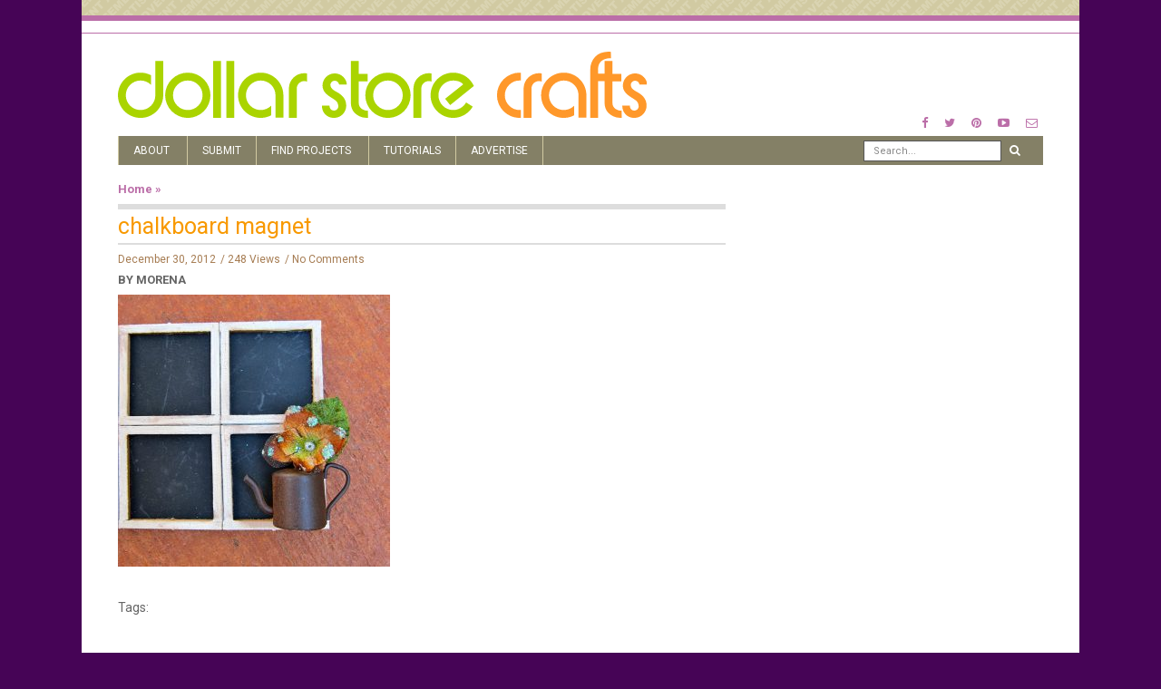

--- FILE ---
content_type: text/html; charset=UTF-8
request_url: https://dollarstorecrafts.com/2013/01/tutorial-mini-chalkboard-magnet/chalkboard-magnet-2/
body_size: 13269
content:
<!doctype html>
<html class="no-js" lang="en-US">
  <head>
    <meta charset="UTF-8">
    <meta http-equiv="x-ua-compatible" content="ie=edge">
    <meta name="viewport" content="width=device-width, initial-scale=1">
    <!-- Place favicon.ico in the root directory -->
    <script data-no-optimize="1" data-cfasync="false">!function(){"use strict";function e(e){const t=e.match(/((?=([a-z0-9._!#$%+^&*()[\]<>-]+))\2@[a-z0-9._-]+\.[a-z0-9._-]+)/gi);return t?t[0]:""}function t(t){return e(a(t.toLowerCase()))}function a(e){return e.replace(/\s/g,"")}async function n(e){const t={sha256Hash:"",sha1Hash:""};if(!("msCrypto"in window)&&"https:"===location.protocol&&"crypto"in window&&"TextEncoder"in window){const a=(new TextEncoder).encode(e),[n,c]=await Promise.all([s("SHA-256",a),s("SHA-1",a)]);t.sha256Hash=n,t.sha1Hash=c}return t}async function s(e,t){const a=await crypto.subtle.digest(e,t);return Array.from(new Uint8Array(a)).map(e=>("00"+e.toString(16)).slice(-2)).join("")}function c(e){let t=!0;return Object.keys(e).forEach(a=>{0===e[a].length&&(t=!1)}),t}function i(e,t,a){e.splice(t,1);const n="?"+e.join("&")+a.hash;history.replaceState(null,"",n)}var o={checkEmail:e,validateEmail:t,trimInput:a,hashEmail:n,hasHashes:c,removeEmailAndReplaceHistory:i,detectEmails:async function(){const e=new URL(window.location.href),a=Array.from(e.searchParams.entries()).map(e=>`${e[0]}=${e[1]}`);let s,o;const r=["adt_eih","sh_kit"];if(a.forEach((e,t)=>{const a=decodeURIComponent(e),[n,c]=a.split("=");if("adt_ei"===n&&(s={value:c,index:t,emsrc:"url"}),r.includes(n)){o={value:c,index:t,emsrc:"sh_kit"===n?"urlhck":"urlh"}}}),s)t(s.value)&&n(s.value).then(e=>{if(c(e)){const t={value:e,created:Date.now()};localStorage.setItem("adt_ei",JSON.stringify(t)),localStorage.setItem("adt_emsrc",s.emsrc)}});else if(o){const e={value:{sha256Hash:o.value,sha1Hash:""},created:Date.now()};localStorage.setItem("adt_ei",JSON.stringify(e)),localStorage.setItem("adt_emsrc",o.emsrc)}s&&i(a,s.index,e),o&&i(a,o.index,e)},cb:"adthrive"};const{detectEmails:r,cb:l}=o;r()}();
</script><meta name='robots' content='index, follow, max-image-preview:large, max-snippet:-1, max-video-preview:-1' />

<script data-no-optimize="1" data-cfasync="false">
(function(w, d) {
	w.adthrive = w.adthrive || {};
	w.adthrive.cmd = w.adthrive.cmd || [];
	w.adthrive.plugin = 'adthrive-ads-3.6.2';
	w.adthrive.host = 'ads.adthrive.com';
	w.adthrive.integration = 'plugin';

	var commitParam = (w.adthriveCLS && w.adthriveCLS.bucket !== 'prod' && w.adthriveCLS.branch) ? '&commit=' + w.adthriveCLS.branch : '';

	var s = d.createElement('script');
	s.async = true;
	s.referrerpolicy='no-referrer-when-downgrade';
	s.src = 'https://' + w.adthrive.host + '/sites/589b930cff85b43ebd5596b7/ads.min.js?referrer=' + w.encodeURIComponent(w.location.href) + commitParam + '&cb=' + (Math.floor(Math.random() * 100) + 1) + '';
	var n = d.getElementsByTagName('script')[0];
	n.parentNode.insertBefore(s, n);
})(window, document);
</script>
<link rel="dns-prefetch" href="https://ads.adthrive.com/"><link rel="preconnect" href="https://ads.adthrive.com/"><link rel="preconnect" href="https://ads.adthrive.com/" crossorigin>
	<!-- This site is optimized with the Yoast SEO plugin v25.6 - https://yoast.com/wordpress/plugins/seo/ -->
	<title>chalkboard magnet &#187; Dollar Store Crafts</title>
	<link rel="canonical" href="https://dollarstorecrafts.com/2013/01/tutorial-mini-chalkboard-magnet/chalkboard-magnet-2/" />
	<meta property="og:locale" content="en_US" />
	<meta property="og:type" content="article" />
	<meta property="og:title" content="chalkboard magnet &#187; Dollar Store Crafts" />
	<meta property="og:description" content="Tags:" />
	<meta property="og:url" content="https://dollarstorecrafts.com/2013/01/tutorial-mini-chalkboard-magnet/chalkboard-magnet-2/" />
	<meta property="og:site_name" content="Dollar Store Crafts" />
	<meta property="article:publisher" content="http://www.facebook.com/dollarstorecrafts" />
	<meta property="og:image" content="https://dollarstorecrafts.com/2013/01/tutorial-mini-chalkboard-magnet/chalkboard-magnet-2" />
	<meta property="og:image:width" content="2048" />
	<meta property="og:image:height" content="2048" />
	<meta property="og:image:type" content="image/jpeg" />
	<meta name="twitter:card" content="summary_large_image" />
	<meta name="twitter:site" content="@dollarcraft" />
	<script type="application/ld+json" class="yoast-schema-graph">{"@context":"https://schema.org","@graph":[{"@type":"WebPage","@id":"https://dollarstorecrafts.com/2013/01/tutorial-mini-chalkboard-magnet/chalkboard-magnet-2/","url":"https://dollarstorecrafts.com/2013/01/tutorial-mini-chalkboard-magnet/chalkboard-magnet-2/","name":"chalkboard magnet &#187; Dollar Store Crafts","isPartOf":{"@id":"https://dollarstorecrafts.com/#website"},"primaryImageOfPage":{"@id":"https://dollarstorecrafts.com/2013/01/tutorial-mini-chalkboard-magnet/chalkboard-magnet-2/#primaryimage"},"image":{"@id":"https://dollarstorecrafts.com/2013/01/tutorial-mini-chalkboard-magnet/chalkboard-magnet-2/#primaryimage"},"thumbnailUrl":"https://dollarstorecrafts.com/wp-content/uploads/2012/12/chalkboard-magnet1.jpg","datePublished":"2012-12-31T04:37:41+00:00","breadcrumb":{"@id":"https://dollarstorecrafts.com/2013/01/tutorial-mini-chalkboard-magnet/chalkboard-magnet-2/#breadcrumb"},"inLanguage":"en-US","potentialAction":[{"@type":"ReadAction","target":["https://dollarstorecrafts.com/2013/01/tutorial-mini-chalkboard-magnet/chalkboard-magnet-2/"]}]},{"@type":"ImageObject","inLanguage":"en-US","@id":"https://dollarstorecrafts.com/2013/01/tutorial-mini-chalkboard-magnet/chalkboard-magnet-2/#primaryimage","url":"https://dollarstorecrafts.com/wp-content/uploads/2012/12/chalkboard-magnet1.jpg","contentUrl":"https://dollarstorecrafts.com/wp-content/uploads/2012/12/chalkboard-magnet1.jpg","width":2048,"height":2048},{"@type":"BreadcrumbList","@id":"https://dollarstorecrafts.com/2013/01/tutorial-mini-chalkboard-magnet/chalkboard-magnet-2/#breadcrumb","itemListElement":[{"@type":"ListItem","position":1,"name":"Home","item":"https://dollarstorecrafts.com/"},{"@type":"ListItem","position":2,"name":"Tutorial: Mini Chalkboard Magnet","item":"https://dollarstorecrafts.com/2013/01/tutorial-mini-chalkboard-magnet/"},{"@type":"ListItem","position":3,"name":"chalkboard magnet"}]},{"@type":"WebSite","@id":"https://dollarstorecrafts.com/#website","url":"https://dollarstorecrafts.com/","name":"Dollar Store Crafts","description":"Cool Craft Ideas from Dollar Store Finds","publisher":{"@id":"https://dollarstorecrafts.com/#organization"},"potentialAction":[{"@type":"SearchAction","target":{"@type":"EntryPoint","urlTemplate":"https://dollarstorecrafts.com/?s={search_term_string}"},"query-input":{"@type":"PropertyValueSpecification","valueRequired":true,"valueName":"search_term_string"}}],"inLanguage":"en-US"},{"@type":"Organization","@id":"https://dollarstorecrafts.com/#organization","name":"Dollar Store Crafts","url":"https://dollarstorecrafts.com/","logo":{"@type":"ImageObject","inLanguage":"en-US","@id":"https://dollarstorecrafts.com/#/schema/logo/image/","url":"https://dollarstorecrafts.com/wp-content/uploads/2017/01/logo.png","contentUrl":"https://dollarstorecrafts.com/wp-content/uploads/2017/01/logo.png","width":866,"height":112,"caption":"Dollar Store Crafts"},"image":{"@id":"https://dollarstorecrafts.com/#/schema/logo/image/"},"sameAs":["http://www.facebook.com/dollarstorecrafts","https://x.com/dollarcraft","http://www.pinterest.com/heathermann1/pins/","http://www.youtube.com/user/dollarcraft"]}]}</script>
	<!-- / Yoast SEO plugin. -->


<link rel="alternate" type="application/rss+xml" title="Dollar Store Crafts &raquo; Feed" href="https://dollarstorecrafts.com/feed/" />
<link rel="alternate" type="application/rss+xml" title="Dollar Store Crafts &raquo; Comments Feed" href="https://dollarstorecrafts.com/comments/feed/" />
<link rel="alternate" type="application/rss+xml" title="Dollar Store Crafts &raquo; chalkboard magnet Comments Feed" href="https://dollarstorecrafts.com/2013/01/tutorial-mini-chalkboard-magnet/chalkboard-magnet-2/feed/" />
<script type="text/javascript">
/* <![CDATA[ */
window._wpemojiSettings = {"baseUrl":"https:\/\/s.w.org\/images\/core\/emoji\/15.0.3\/72x72\/","ext":".png","svgUrl":"https:\/\/s.w.org\/images\/core\/emoji\/15.0.3\/svg\/","svgExt":".svg","source":{"concatemoji":"https:\/\/dollarstorecrafts.com\/wp-includes\/js\/wp-emoji-release.min.js?ver=6.6.4"}};
/*! This file is auto-generated */
!function(i,n){var o,s,e;function c(e){try{var t={supportTests:e,timestamp:(new Date).valueOf()};sessionStorage.setItem(o,JSON.stringify(t))}catch(e){}}function p(e,t,n){e.clearRect(0,0,e.canvas.width,e.canvas.height),e.fillText(t,0,0);var t=new Uint32Array(e.getImageData(0,0,e.canvas.width,e.canvas.height).data),r=(e.clearRect(0,0,e.canvas.width,e.canvas.height),e.fillText(n,0,0),new Uint32Array(e.getImageData(0,0,e.canvas.width,e.canvas.height).data));return t.every(function(e,t){return e===r[t]})}function u(e,t,n){switch(t){case"flag":return n(e,"\ud83c\udff3\ufe0f\u200d\u26a7\ufe0f","\ud83c\udff3\ufe0f\u200b\u26a7\ufe0f")?!1:!n(e,"\ud83c\uddfa\ud83c\uddf3","\ud83c\uddfa\u200b\ud83c\uddf3")&&!n(e,"\ud83c\udff4\udb40\udc67\udb40\udc62\udb40\udc65\udb40\udc6e\udb40\udc67\udb40\udc7f","\ud83c\udff4\u200b\udb40\udc67\u200b\udb40\udc62\u200b\udb40\udc65\u200b\udb40\udc6e\u200b\udb40\udc67\u200b\udb40\udc7f");case"emoji":return!n(e,"\ud83d\udc26\u200d\u2b1b","\ud83d\udc26\u200b\u2b1b")}return!1}function f(e,t,n){var r="undefined"!=typeof WorkerGlobalScope&&self instanceof WorkerGlobalScope?new OffscreenCanvas(300,150):i.createElement("canvas"),a=r.getContext("2d",{willReadFrequently:!0}),o=(a.textBaseline="top",a.font="600 32px Arial",{});return e.forEach(function(e){o[e]=t(a,e,n)}),o}function t(e){var t=i.createElement("script");t.src=e,t.defer=!0,i.head.appendChild(t)}"undefined"!=typeof Promise&&(o="wpEmojiSettingsSupports",s=["flag","emoji"],n.supports={everything:!0,everythingExceptFlag:!0},e=new Promise(function(e){i.addEventListener("DOMContentLoaded",e,{once:!0})}),new Promise(function(t){var n=function(){try{var e=JSON.parse(sessionStorage.getItem(o));if("object"==typeof e&&"number"==typeof e.timestamp&&(new Date).valueOf()<e.timestamp+604800&&"object"==typeof e.supportTests)return e.supportTests}catch(e){}return null}();if(!n){if("undefined"!=typeof Worker&&"undefined"!=typeof OffscreenCanvas&&"undefined"!=typeof URL&&URL.createObjectURL&&"undefined"!=typeof Blob)try{var e="postMessage("+f.toString()+"("+[JSON.stringify(s),u.toString(),p.toString()].join(",")+"));",r=new Blob([e],{type:"text/javascript"}),a=new Worker(URL.createObjectURL(r),{name:"wpTestEmojiSupports"});return void(a.onmessage=function(e){c(n=e.data),a.terminate(),t(n)})}catch(e){}c(n=f(s,u,p))}t(n)}).then(function(e){for(var t in e)n.supports[t]=e[t],n.supports.everything=n.supports.everything&&n.supports[t],"flag"!==t&&(n.supports.everythingExceptFlag=n.supports.everythingExceptFlag&&n.supports[t]);n.supports.everythingExceptFlag=n.supports.everythingExceptFlag&&!n.supports.flag,n.DOMReady=!1,n.readyCallback=function(){n.DOMReady=!0}}).then(function(){return e}).then(function(){var e;n.supports.everything||(n.readyCallback(),(e=n.source||{}).concatemoji?t(e.concatemoji):e.wpemoji&&e.twemoji&&(t(e.twemoji),t(e.wpemoji)))}))}((window,document),window._wpemojiSettings);
/* ]]> */
</script>

<style id='wp-emoji-styles-inline-css' type='text/css'>

	img.wp-smiley, img.emoji {
		display: inline !important;
		border: none !important;
		box-shadow: none !important;
		height: 1em !important;
		width: 1em !important;
		margin: 0 0.07em !important;
		vertical-align: -0.1em !important;
		background: none !important;
		padding: 0 !important;
	}
</style>
<link rel='stylesheet' id='wp-block-library-css' href='https://dollarstorecrafts.com/wp-includes/css/dist/block-library/style.min.css?ver=6.6.4' type='text/css' media='all' />
<style id='classic-theme-styles-inline-css' type='text/css'>
/*! This file is auto-generated */
.wp-block-button__link{color:#fff;background-color:#32373c;border-radius:9999px;box-shadow:none;text-decoration:none;padding:calc(.667em + 2px) calc(1.333em + 2px);font-size:1.125em}.wp-block-file__button{background:#32373c;color:#fff;text-decoration:none}
</style>
<style id='global-styles-inline-css' type='text/css'>
:root{--wp--preset--aspect-ratio--square: 1;--wp--preset--aspect-ratio--4-3: 4/3;--wp--preset--aspect-ratio--3-4: 3/4;--wp--preset--aspect-ratio--3-2: 3/2;--wp--preset--aspect-ratio--2-3: 2/3;--wp--preset--aspect-ratio--16-9: 16/9;--wp--preset--aspect-ratio--9-16: 9/16;--wp--preset--color--black: #000000;--wp--preset--color--cyan-bluish-gray: #abb8c3;--wp--preset--color--white: #ffffff;--wp--preset--color--pale-pink: #f78da7;--wp--preset--color--vivid-red: #cf2e2e;--wp--preset--color--luminous-vivid-orange: #ff6900;--wp--preset--color--luminous-vivid-amber: #fcb900;--wp--preset--color--light-green-cyan: #7bdcb5;--wp--preset--color--vivid-green-cyan: #00d084;--wp--preset--color--pale-cyan-blue: #8ed1fc;--wp--preset--color--vivid-cyan-blue: #0693e3;--wp--preset--color--vivid-purple: #9b51e0;--wp--preset--gradient--vivid-cyan-blue-to-vivid-purple: linear-gradient(135deg,rgba(6,147,227,1) 0%,rgb(155,81,224) 100%);--wp--preset--gradient--light-green-cyan-to-vivid-green-cyan: linear-gradient(135deg,rgb(122,220,180) 0%,rgb(0,208,130) 100%);--wp--preset--gradient--luminous-vivid-amber-to-luminous-vivid-orange: linear-gradient(135deg,rgba(252,185,0,1) 0%,rgba(255,105,0,1) 100%);--wp--preset--gradient--luminous-vivid-orange-to-vivid-red: linear-gradient(135deg,rgba(255,105,0,1) 0%,rgb(207,46,46) 100%);--wp--preset--gradient--very-light-gray-to-cyan-bluish-gray: linear-gradient(135deg,rgb(238,238,238) 0%,rgb(169,184,195) 100%);--wp--preset--gradient--cool-to-warm-spectrum: linear-gradient(135deg,rgb(74,234,220) 0%,rgb(151,120,209) 20%,rgb(207,42,186) 40%,rgb(238,44,130) 60%,rgb(251,105,98) 80%,rgb(254,248,76) 100%);--wp--preset--gradient--blush-light-purple: linear-gradient(135deg,rgb(255,206,236) 0%,rgb(152,150,240) 100%);--wp--preset--gradient--blush-bordeaux: linear-gradient(135deg,rgb(254,205,165) 0%,rgb(254,45,45) 50%,rgb(107,0,62) 100%);--wp--preset--gradient--luminous-dusk: linear-gradient(135deg,rgb(255,203,112) 0%,rgb(199,81,192) 50%,rgb(65,88,208) 100%);--wp--preset--gradient--pale-ocean: linear-gradient(135deg,rgb(255,245,203) 0%,rgb(182,227,212) 50%,rgb(51,167,181) 100%);--wp--preset--gradient--electric-grass: linear-gradient(135deg,rgb(202,248,128) 0%,rgb(113,206,126) 100%);--wp--preset--gradient--midnight: linear-gradient(135deg,rgb(2,3,129) 0%,rgb(40,116,252) 100%);--wp--preset--font-size--small: 13px;--wp--preset--font-size--medium: 20px;--wp--preset--font-size--large: 36px;--wp--preset--font-size--x-large: 42px;--wp--preset--spacing--20: 0.44rem;--wp--preset--spacing--30: 0.67rem;--wp--preset--spacing--40: 1rem;--wp--preset--spacing--50: 1.5rem;--wp--preset--spacing--60: 2.25rem;--wp--preset--spacing--70: 3.38rem;--wp--preset--spacing--80: 5.06rem;--wp--preset--shadow--natural: 6px 6px 9px rgba(0, 0, 0, 0.2);--wp--preset--shadow--deep: 12px 12px 50px rgba(0, 0, 0, 0.4);--wp--preset--shadow--sharp: 6px 6px 0px rgba(0, 0, 0, 0.2);--wp--preset--shadow--outlined: 6px 6px 0px -3px rgba(255, 255, 255, 1), 6px 6px rgba(0, 0, 0, 1);--wp--preset--shadow--crisp: 6px 6px 0px rgba(0, 0, 0, 1);}:where(.is-layout-flex){gap: 0.5em;}:where(.is-layout-grid){gap: 0.5em;}body .is-layout-flex{display: flex;}.is-layout-flex{flex-wrap: wrap;align-items: center;}.is-layout-flex > :is(*, div){margin: 0;}body .is-layout-grid{display: grid;}.is-layout-grid > :is(*, div){margin: 0;}:where(.wp-block-columns.is-layout-flex){gap: 2em;}:where(.wp-block-columns.is-layout-grid){gap: 2em;}:where(.wp-block-post-template.is-layout-flex){gap: 1.25em;}:where(.wp-block-post-template.is-layout-grid){gap: 1.25em;}.has-black-color{color: var(--wp--preset--color--black) !important;}.has-cyan-bluish-gray-color{color: var(--wp--preset--color--cyan-bluish-gray) !important;}.has-white-color{color: var(--wp--preset--color--white) !important;}.has-pale-pink-color{color: var(--wp--preset--color--pale-pink) !important;}.has-vivid-red-color{color: var(--wp--preset--color--vivid-red) !important;}.has-luminous-vivid-orange-color{color: var(--wp--preset--color--luminous-vivid-orange) !important;}.has-luminous-vivid-amber-color{color: var(--wp--preset--color--luminous-vivid-amber) !important;}.has-light-green-cyan-color{color: var(--wp--preset--color--light-green-cyan) !important;}.has-vivid-green-cyan-color{color: var(--wp--preset--color--vivid-green-cyan) !important;}.has-pale-cyan-blue-color{color: var(--wp--preset--color--pale-cyan-blue) !important;}.has-vivid-cyan-blue-color{color: var(--wp--preset--color--vivid-cyan-blue) !important;}.has-vivid-purple-color{color: var(--wp--preset--color--vivid-purple) !important;}.has-black-background-color{background-color: var(--wp--preset--color--black) !important;}.has-cyan-bluish-gray-background-color{background-color: var(--wp--preset--color--cyan-bluish-gray) !important;}.has-white-background-color{background-color: var(--wp--preset--color--white) !important;}.has-pale-pink-background-color{background-color: var(--wp--preset--color--pale-pink) !important;}.has-vivid-red-background-color{background-color: var(--wp--preset--color--vivid-red) !important;}.has-luminous-vivid-orange-background-color{background-color: var(--wp--preset--color--luminous-vivid-orange) !important;}.has-luminous-vivid-amber-background-color{background-color: var(--wp--preset--color--luminous-vivid-amber) !important;}.has-light-green-cyan-background-color{background-color: var(--wp--preset--color--light-green-cyan) !important;}.has-vivid-green-cyan-background-color{background-color: var(--wp--preset--color--vivid-green-cyan) !important;}.has-pale-cyan-blue-background-color{background-color: var(--wp--preset--color--pale-cyan-blue) !important;}.has-vivid-cyan-blue-background-color{background-color: var(--wp--preset--color--vivid-cyan-blue) !important;}.has-vivid-purple-background-color{background-color: var(--wp--preset--color--vivid-purple) !important;}.has-black-border-color{border-color: var(--wp--preset--color--black) !important;}.has-cyan-bluish-gray-border-color{border-color: var(--wp--preset--color--cyan-bluish-gray) !important;}.has-white-border-color{border-color: var(--wp--preset--color--white) !important;}.has-pale-pink-border-color{border-color: var(--wp--preset--color--pale-pink) !important;}.has-vivid-red-border-color{border-color: var(--wp--preset--color--vivid-red) !important;}.has-luminous-vivid-orange-border-color{border-color: var(--wp--preset--color--luminous-vivid-orange) !important;}.has-luminous-vivid-amber-border-color{border-color: var(--wp--preset--color--luminous-vivid-amber) !important;}.has-light-green-cyan-border-color{border-color: var(--wp--preset--color--light-green-cyan) !important;}.has-vivid-green-cyan-border-color{border-color: var(--wp--preset--color--vivid-green-cyan) !important;}.has-pale-cyan-blue-border-color{border-color: var(--wp--preset--color--pale-cyan-blue) !important;}.has-vivid-cyan-blue-border-color{border-color: var(--wp--preset--color--vivid-cyan-blue) !important;}.has-vivid-purple-border-color{border-color: var(--wp--preset--color--vivid-purple) !important;}.has-vivid-cyan-blue-to-vivid-purple-gradient-background{background: var(--wp--preset--gradient--vivid-cyan-blue-to-vivid-purple) !important;}.has-light-green-cyan-to-vivid-green-cyan-gradient-background{background: var(--wp--preset--gradient--light-green-cyan-to-vivid-green-cyan) !important;}.has-luminous-vivid-amber-to-luminous-vivid-orange-gradient-background{background: var(--wp--preset--gradient--luminous-vivid-amber-to-luminous-vivid-orange) !important;}.has-luminous-vivid-orange-to-vivid-red-gradient-background{background: var(--wp--preset--gradient--luminous-vivid-orange-to-vivid-red) !important;}.has-very-light-gray-to-cyan-bluish-gray-gradient-background{background: var(--wp--preset--gradient--very-light-gray-to-cyan-bluish-gray) !important;}.has-cool-to-warm-spectrum-gradient-background{background: var(--wp--preset--gradient--cool-to-warm-spectrum) !important;}.has-blush-light-purple-gradient-background{background: var(--wp--preset--gradient--blush-light-purple) !important;}.has-blush-bordeaux-gradient-background{background: var(--wp--preset--gradient--blush-bordeaux) !important;}.has-luminous-dusk-gradient-background{background: var(--wp--preset--gradient--luminous-dusk) !important;}.has-pale-ocean-gradient-background{background: var(--wp--preset--gradient--pale-ocean) !important;}.has-electric-grass-gradient-background{background: var(--wp--preset--gradient--electric-grass) !important;}.has-midnight-gradient-background{background: var(--wp--preset--gradient--midnight) !important;}.has-small-font-size{font-size: var(--wp--preset--font-size--small) !important;}.has-medium-font-size{font-size: var(--wp--preset--font-size--medium) !important;}.has-large-font-size{font-size: var(--wp--preset--font-size--large) !important;}.has-x-large-font-size{font-size: var(--wp--preset--font-size--x-large) !important;}
:where(.wp-block-post-template.is-layout-flex){gap: 1.25em;}:where(.wp-block-post-template.is-layout-grid){gap: 1.25em;}
:where(.wp-block-columns.is-layout-flex){gap: 2em;}:where(.wp-block-columns.is-layout-grid){gap: 2em;}
:root :where(.wp-block-pullquote){font-size: 1.5em;line-height: 1.6;}
</style>
<link rel='stylesheet' id='fontawesome-css' href='https://dollarstorecrafts.com/wp-content/themes/flexzine/css/fontawesome.min.css?ver=1.0' type='text/css' media='all' />
<link rel='stylesheet' id='slick-css' href='https://dollarstorecrafts.com/wp-content/themes/flexzine/css/slick.css?ver=1.0' type='text/css' media='all' />
<link rel='stylesheet' id='perfect-scrollbar-css' href='https://dollarstorecrafts.com/wp-content/themes/flexzine/css/perfect-scrollbar.min.css?ver=1.0' type='text/css' media='all' />
<link rel='stylesheet' id='bootstrap-css' href='https://dollarstorecrafts.com/wp-content/themes/flexzine/css/bootstrap.min.css?ver=1.0' type='text/css' media='all' />
<link rel='stylesheet' id='reset-css' href='https://dollarstorecrafts.com/wp-content/themes/flexzine/css/reset.css?ver=1.0' type='text/css' media='all' />
<link rel='stylesheet' id='normalize-css' href='https://dollarstorecrafts.com/wp-content/themes/flexzine/css/normalize.css?ver=1.0' type='text/css' media='all' />
<link rel='stylesheet' id='main-css' href='https://dollarstorecrafts.com/wp-content/themes/flexzine/css/main.css?ver=1.0' type='text/css' media='all' />
<link rel='stylesheet' id='style-css' href='https://dollarstorecrafts.com/wp-content/themes/flexzine/style.css?ver=1.0' type='text/css' media='all' />
    <style type="text/css" media="screen" id="flexzine-custom-style">
          </style>
    <script type="text/javascript" src="https://dollarstorecrafts.com/wp-includes/js/jquery/jquery.min.js?ver=3.7.1" id="jquery-core-js"></script>
<script type="text/javascript" src="https://dollarstorecrafts.com/wp-includes/js/jquery/jquery-migrate.min.js?ver=3.4.1" id="jquery-migrate-js"></script>
<script type="text/javascript" src="https://dollarstorecrafts.com/wp-content/themes/flexzine/js/vendor/modernizr.min.js?ver=1.0" id="jquery-modernizr-js"></script>
<link rel="https://api.w.org/" href="https://dollarstorecrafts.com/wp-json/" /><link rel="alternate" title="JSON" type="application/json" href="https://dollarstorecrafts.com/wp-json/wp/v2/media/24293" /><link rel="EditURI" type="application/rsd+xml" title="RSD" href="https://dollarstorecrafts.com/xmlrpc.php?rsd" />
<meta name="generator" content="WordPress 6.6.4" />
<link rel='shortlink' href='https://dollarstorecrafts.com/?p=24293' />
<link rel="alternate" title="oEmbed (JSON)" type="application/json+oembed" href="https://dollarstorecrafts.com/wp-json/oembed/1.0/embed?url=https%3A%2F%2Fdollarstorecrafts.com%2F2013%2F01%2Ftutorial-mini-chalkboard-magnet%2Fchalkboard-magnet-2%2F" />
<link rel="alternate" title="oEmbed (XML)" type="text/xml+oembed" href="https://dollarstorecrafts.com/wp-json/oembed/1.0/embed?url=https%3A%2F%2Fdollarstorecrafts.com%2F2013%2F01%2Ftutorial-mini-chalkboard-magnet%2Fchalkboard-magnet-2%2F&#038;format=xml" />
  </head>
  <body data-rsssl=1 class="attachment attachment-template-default single single-attachment postid-24293 attachmentid-24293 attachment-jpeg sticky-nav-on enable slider-half-with-post-right box-layout">

    <!-- Sticky Logo -->
        <div class="sticky-nav sticky-nav-on enable">
      <div class="container">
          <div class="row">
              <div class="col-md-12">
                  <div class="logo-container">
                      <a href="https://dollarstorecrafts.com/">
                                                                                <img src="https://dollarstorecrafts.com/wp-content/themes/flexzine/img/logo/logo3.svg" alt="">
                                                </a>
                  </div><!-- /logo-container -->
              </div><!-- /col-md-12 -->
          </div><!-- /row -->
      </div><!-- /container -->
    </div><!-- /sticky-nav -->
    
    <!-- Top Header -->

    <section id="wrapper">
          <div class="top-message">
      <div class="container">
          <div class="row">
              <div class="col-md-12">
                                                                        </div><!-- /col-md-12 -->
          </div><!-- /row -->
      </div><!-- /container -->
    </div><!-- /top-message -->
        
<div class="top-nav-wrapper">
  <div class="container">
    <div class="row">
      <div class="col-md-12">
          <div class="modules">
                  <ul class="social-icons small">
              <li><a href="https://facebook.com/dollarstorecrafts.com"><i class="fa fa-facebook"></i></a></li>
                    <li><a href="https://twitter.com/dollarcraft"><i class="fa fa-twitter"></i></a></li>
                          <li><a href="https://www.pinterest.com/heathermann1/pins/"><i class="fa fa-pinterest"></i></a></li>
                                <li><a href="https://www.youtube.com/user/dollarcraft"><i class="fa fa-youtube-play"></i></a></li>
                    <li><a href="/cdn-cgi/l/email-protection#147c7175607c716654707b7878756667607b66717766757260673a777b792b6761767e71776029507b7878756631262447607b6671312624576675726067312624577b7979717a60"><i class="fa fa-envelope-o"></i></a></li>
            </ul>
                </div><!-- /modules -->
      </div><!-- /col-md-12 -->
    </div><!-- /row -->
  </div><!-- /container -->
</div><!-- /top-nav-wrapper -->
      <header id="main-header">
  <div class="container">
    <div class="row">
      <div class="col-md-7">
            <div class="logo-wrapper header-logo">
      <a href="https://dollarstorecrafts.com/" class="logo">
        <img src="https://dollarstorecrafts.com/wp-content/themes/flexzine/img/logo/logo.svg" alt="">
      </a>
    </div><!-- /logo-wrapper -->
          </div>
        
              <div class="col-md-5">
           <div class="modules">
                  <ul class="social-icons small">
              <li><a href="https://facebook.com/dollarstorecrafts.com"><i class="fa fa-facebook"></i></a></li>
                    <li><a href="https://twitter.com/dollarcraft"><i class="fa fa-twitter"></i></a></li>
                          <li><a href="https://www.pinterest.com/heathermann1/pins/"><i class="fa fa-pinterest"></i></a></li>
                                <li><a href="https://www.youtube.com/user/dollarcraft"><i class="fa fa-youtube-play"></i></a></li>
                    <li><a href="/cdn-cgi/l/email-protection#d4bcb1b5a0bcb1a694b0bbb8b8b5a6a7a0bba6b1b7a6b5b2a0a7fab7bbb9eba7a1b6beb1b7a0e990bbb8b8b5a6f1e6e487a0bba6b1f1e6e497a6b5b2a0a7f1e6e497bbb9b9b1baa0"><i class="fa fa-envelope-o"></i></a></li>
            </ul>
                </div><!-- /modules -->
      </div>
                
        
      
      <div class="col-md-12">
            <div class="logo-wrapper mobile-logo">
      <a href="https://dollarstorecrafts.com/" class="logo">
        <img src="https://dollarstorecrafts.com/wp-content/themes/flexzine/img/logo/logo.svg" alt="">
      </a>
    </div><!-- /logo-wrapper -->
            <nav class="main-nav clearfix">
          <a href="#" class="mobile-nav-trigger">
            <span class="bars">
              <span></span>
              <span></span>
              <span></span>
            </span>
          </a>
          <ul id="nav" class="main-nav-items"><li id="menu-item-38028" class="menu-item menu-item-type-post_type menu-item-object-page menu-item-has-children menu-item-38028 has-children"><a href="https://dollarstorecrafts.com/about-2/">About</a>
<ul>
	<li id="menu-item-38029" class="menu-item menu-item-type-post_type menu-item-object-page menu-item-38029"><a href="https://dollarstorecrafts.com/about-2/contact/">Contact</a></li>
	<li id="menu-item-38031" class="menu-item menu-item-type-post_type menu-item-object-page menu-item-38031"><a href="https://dollarstorecrafts.com/about-2/work-for-us/">Work for Us</a></li>
	<li id="menu-item-38030" class="menu-item menu-item-type-post_type menu-item-object-page menu-item-38030"><a href="https://dollarstorecrafts.com/about-2/fan-mail/">Fan Mail</a></li>
	<li id="menu-item-38032" class="menu-item menu-item-type-post_type menu-item-object-page menu-item-38032"><a href="https://dollarstorecrafts.com/about-2/press/">Press</a></li>
	<li id="menu-item-38033" class="menu-item menu-item-type-post_type menu-item-object-page menu-item-38033"><a href="https://dollarstorecrafts.com/about-2/our-team/">Our Team</a></li>
	<li id="menu-item-38034" class="menu-item menu-item-type-post_type menu-item-object-page menu-item-38034"><a href="https://dollarstorecrafts.com/about-2/featured/">Featured Buttons</a></li>
	<li id="menu-item-38036" class="menu-item menu-item-type-post_type menu-item-object-page menu-item-38036"><a href="https://dollarstorecrafts.com/about-2/frequently-asked-questions/">Frequently Asked Questions</a></li>
	<li id="menu-item-38035" class="menu-item menu-item-type-post_type menu-item-object-page menu-item-38035"><a href="https://dollarstorecrafts.com/about-2/disclosure/">Disclosure/Affiliates</a></li>
	<li id="menu-item-38038" class="menu-item menu-item-type-post_type menu-item-object-page menu-item-38038"><a href="https://dollarstorecrafts.com/about-2/disclosure/sweepstakes-rules/">Sweepstakes Rules</a></li>
	<li id="menu-item-38039" class="menu-item menu-item-type-post_type menu-item-object-page menu-item-38039"><a href="https://dollarstorecrafts.com/about-2/mailing-list/privacy/">Privacy</a></li>
</ul>
</li>
<li id="menu-item-38049" class="menu-item menu-item-type-post_type menu-item-object-page menu-item-38049"><a href="https://dollarstorecrafts.com/submit/">Submit</a></li>
<li id="menu-item-38040" class="menu-item menu-item-type-post_type menu-item-object-page menu-item-has-children menu-item-38040 has-children"><a href="https://dollarstorecrafts.com/find-projects/">Find Projects</a>
<ul>
	<li id="menu-item-38041" class="menu-item menu-item-type-post_type menu-item-object-page menu-item-38041"><a href="https://dollarstorecrafts.com/find-projects/decor/">Dollar Store Decor</a></li>
	<li id="menu-item-38042" class="menu-item menu-item-type-post_type menu-item-object-page menu-item-38042"><a href="https://dollarstorecrafts.com/find-projects/fashion/">Dollar Store Fashion</a></li>
	<li id="menu-item-38043" class="menu-item menu-item-type-post_type menu-item-object-page menu-item-38043"><a href="https://dollarstorecrafts.com/find-projects/wedding/">Dollar Store Wedding</a></li>
	<li id="menu-item-38045" class="menu-item menu-item-type-post_type menu-item-object-page menu-item-38045"><a href="https://dollarstorecrafts.com/find-projects/kids/">Kids Crafts</a></li>
	<li id="menu-item-38046" class="menu-item menu-item-type-post_type menu-item-object-page menu-item-38046"><a href="https://dollarstorecrafts.com/find-projects/parties/">Parties</a></li>
	<li id="menu-item-38047" class="menu-item menu-item-type-post_type menu-item-object-page menu-item-38047"><a href="https://dollarstorecrafts.com/find-projects/printables/">Printables</a></li>
	<li id="menu-item-38044" class="menu-item menu-item-type-post_type menu-item-object-page menu-item-38044"><a href="https://dollarstorecrafts.com/find-projects/halloween-costume-ideas/">Halloween Costume Ideas</a></li>
	<li id="menu-item-38048" class="menu-item menu-item-type-post_type menu-item-object-page menu-item-38048"><a href="https://dollarstorecrafts.com/find-projects/supplies-youll-need/">Supplies You&#8217;ll Need</a></li>
</ul>
</li>
<li id="menu-item-38050" class="menu-item menu-item-type-post_type menu-item-object-page menu-item-38050"><a href="https://dollarstorecrafts.com/tutorials/">Tutorials</a></li>
<li id="menu-item-38051" class="menu-item menu-item-type-post_type menu-item-object-page menu-item-38051"><a href="https://dollarstorecrafts.com/advertise/">Advertise</a></li>
</ul>                      <div class="search-container">
              <a href="#" class="trigger">
                  <i class="fa fa-search"></i>
              </a>
              <form id="signup_form" method="get" class="search-form" action="https://dollarstorecrafts.com/">
  <div class="input_var">
      <input class="search-field" type="search" id="s" name="s"  placeholder="Search...">
      <input type="submit" value="&#xf002;">
  </div>
</form>
            </div><!-- /search-container -->
                  </nav>
      </div><!-- /col-md-12 -->
    </div><!-- /row -->
  </div><!-- /container -->

<!-- Google Tag Manager for Collective Bias -->
<!--noptimize-->
<script data-cfasync="false" src="/cdn-cgi/scripts/5c5dd728/cloudflare-static/email-decode.min.js"></script><script type='text/javascript'>
dataLayerCBias = [{
    'trackingID':'UA-79660604-2',
    'javaScriptVersion':'analytics.js',
    'homePageURL':'https://dollarstorecrafts.com'
}];
</script>
<noscript><iframe src='//www.googletagmanager.com/ns.html?id=GTM-PBN79J' height='0' width='0' style='display:none;visibility:hidden'></iframe></noscript>
<script type='text/javascript'>/*<![CDATA[*/(function(w,d,s,l,i){w[l]=w[l]||[];
w[l].push({'gtm.start':new Date().getTime(),event:'gtm.js'});
var f=d.getElementsByTagName(s)[0],j=d.createElement(s),dl=l!='dataLayer'?'&l='+l:'';
j.async=true;j.src='//www.googletagmanager.com/gtm.'+'js?id='+i+dl;
f.parentNode.insertBefore(j,f);})(window,document,'script','dataLayerCBias','GTM-PBN79J');
/*]]>*/</script>
<!--/noptimize-->
<!-- End Google Tag Manager -->


</header>

<section class="contents-container">
  <div class="container">
    <div class="row">
      <div class="col-md-8">
        <div class="contents-inner blog-single clearfix">
          
<article class="blog-post col-md-12">
  <header>
      
            
<span class="breadcrumbs">
    <a href="https://dollarstorecrafts.com/">Home</a> &raquo; </span>

      
    <h3><a href="https://dollarstorecrafts.com/2013/01/tutorial-mini-chalkboard-magnet/chalkboard-magnet-2/">chalkboard magnet</a></h3>
    <div class="meta">
      <span><time datetime="2012-12-30">December 30, 2012</time></span>
        <span>248 Views</span>
        <span><a href="#">No Comments</a></span>
  </div><!-- /meta -->

      
      
  <div class="post-meta">
      <p class="author">By Morena</p>
  </div><!-- /post-meta -->
      
      </header>

  <div class="post-content">
    <p class="attachment"><a href='https://dollarstorecrafts.com/wp-content/uploads/2012/12/chalkboard-magnet1.jpg'><img fetchpriority="high" decoding="async" width="300" height="300" src="https://dollarstorecrafts.com/wp-content/uploads/2012/12/chalkboard-magnet1-300x300.jpg" class="attachment-medium size-medium" alt="" srcset="https://dollarstorecrafts.com/wp-content/uploads/2012/12/chalkboard-magnet1-300x300.jpg 300w, https://dollarstorecrafts.com/wp-content/uploads/2012/12/chalkboard-magnet1-150x150.jpg 150w, https://dollarstorecrafts.com/wp-content/uploads/2012/12/chalkboard-magnet1-768x768.jpg 768w, https://dollarstorecrafts.com/wp-content/uploads/2012/12/chalkboard-magnet1-580x580.jpg 580w, https://dollarstorecrafts.com/wp-content/uploads/2012/12/chalkboard-magnet1.jpg 2048w" sizes="(max-width: 300px) 100vw, 300px" /></a></p>
<div class="post-meta">
<div class="post-tags"> Tags: </div>
<p><!-- /post-tags -->
  </div>
<p><!-- /post-meta --></p>
      </div><!-- /post-content -->
 

      <div class="post-share clearfix">
      <!-- <p class="counter"><span>53</span>Shares</p> -->
      <ul class="social-icons style2">
                  <li><a href="https://www.facebook.com/sharer/sharer.php?u=https://dollarstorecrafts.com/2013/01/tutorial-mini-chalkboard-magnet/chalkboard-magnet-2/"><i class="fa fa-facebook"></i>Like</a></li>
                          <li><a href="https://twitter.com/home?status=https://dollarstorecrafts.com/2013/01/tutorial-mini-chalkboard-magnet/chalkboard-magnet-2/"><i class="fa fa-twitter"></i>Tweet</a></li>
                                  <li><a data-pin-custom="true" href="https://pinterest.com/pin/create/button/?url=&amp;media=https://dollarstorecrafts.com/wp-content/uploads/2012/12/chalkboard-magnet1.jpg&amp;description=chalkboard+magnet"><i class="fa fa-pinterest"></i>Pin It</a></li>
                              </ul>
    </div><!-- /post-share -->
  
    

  <div class="post-author">
    <figure class="avatar">
      <img alt='' src='https://secure.gravatar.com/avatar/654312809fcc7e6586f4d22652b5222d?s=90&#038;d=mm&#038;r=g' srcset='https://secure.gravatar.com/avatar/654312809fcc7e6586f4d22652b5222d?s=180&#038;d=mm&#038;r=g 2x' class='media-object img-responsive img-circle avatar-90 photo' height='90' width='90' decoding='async'/>    </figure>
    <div class="author-details">
            <h2>Morena</h2>
      <p>
                  Morena Hockley is the crafty mind behind the tutorials at Morena’s Corner. She loves to share ideas for projects that are frugal and fabulous: easy on the wallet, but still great to look at!  Morena is a stay at home mom to four young children, and crafting is what helps her maintain her sanity.  It’s a wonderful outlet and it’s how she gets her “me” time.  In a past life, Morena was an elementary school teacher and an assistant principal.  She misses teaching, so her blog is in a sense a virtual classroom.              </p>

 

    </div><!-- /author-details -->
  </div><!-- /post-author -->

    

<script type="text/javascript"> 
    (function() {
        var params =
        {
            id: "f034e5d3-6e14-4059-90ad-1f3455667547",
            d:  "ZG9sbGFyc3RvcmVjcmFmdHMuY29t",
            wid: "3864"
        };

        var qs="";for(var key in params){qs+=key+"="+params[key]+"&"}qs=qs.substring(0,qs.length-1);
        document.write('<script type="text/javascript" src="https://api.content.ad/Scripts/widget.js?' + qs + '"><\/script>');
    })();
</script>
    
    
      
<p><a href="https://pinterest.com/heathermann1/"><img src="https://passets-cdn.pinterest.com/images/follow-on-pinterest-button.png" alt="Follow Me on Pinterest" width="135" /></a></p>

Disclosure: this article may contain affiliate links or other forms of sponsored content. Opinions are 100% the author's. <a href="http://wp.me/P1voR8-19H">Full disclosure policy.</a>

  
<!-- Comments -->
<section class="post-comments">
  <!--<section class="post-comment" id="comments">-->

    <h6>No Comments </h6>

    
    <ul class="comments-list">
          </ul>

  <!--</section>-->
  <!-- End Comments -->

  <!-- Add Comment -->
  <div class="comment-form-container">

    	<div id="respond" class="comment-respond">
		<h3 id="reply-title" class="comment-reply-title">Leave a Comment</h3><form action="https://dollarstorecrafts.com/wp-comments-post.php" method="post" id="commentform" class="comment-form">
          <div class="row"><div class="col-md-12"><label>Comment</label><textarea name="comment" id="text"  aria-required='true' class="form-control form-white placeholder" rows="10"  maxlength="400"></textarea></div>
          
                <div class="col-md-4">
                  <!-- Name -->
                  <label>Name  <span class="color-red">*</span></label>
                  <input type="text" name="author" id="name"  aria-required='true' class="form-control form-white placeholder" maxlength="100">
                </div>

                <div class="col-md-4">
                  <!-- Email -->
                  <label>Email</label>
                  <input type="email" name="email" id="email" class="form-control form-white placeholder" maxlength="100">
                </div>

              <div class="col-md-4">
                <label>Website</label>
                <input type="text" name="url" id="website" class="form-control form-white m-b-20 placeholder" maxlength="100"></div></div>
<p class="form-submit"><input name="submit" type="submit" id="comment_submit" class="btn btn-dark comment-button btn-rounded hover-effect m-t-20" value="Post Comment" /> <input type='hidden' name='comment_post_ID' value='24293' id='comment_post_ID' />
<input type='hidden' name='comment_parent' id='comment_parent' value='0' />
</p><p style="display: none;"><input type="hidden" id="akismet_comment_nonce" name="akismet_comment_nonce" value="6d2886935f" /></p><p style="display: none !important;" class="akismet-fields-container" data-prefix="ak_"><label>&#916;<textarea name="ak_hp_textarea" cols="45" rows="8" maxlength="100"></textarea></label><input type="hidden" id="ak_js_1" name="ak_js" value="41"/><script>document.getElementById( "ak_js_1" ).setAttribute( "value", ( new Date() ).getTime() );</script></p></form>	</div><!-- #respond -->
	    <!-- End Form -->

  </div>
<!-- End Add Comment -->
</section>

</article>
        </div><!-- /contents-inner -->
      </div><!-- /col-md-8 -->
      <!-- this is for sidebar-->
      <div class="col-md-4">
        <div class="sidebar">
                                        </div>
      </div><!-- /col-md-4 -->
      <!--sidebar ends-->
    </div><!-- /row -->
  </div><!-- /container -->
</section>

<div id="pre-footer"><div class="container"><div class="row"><div class="col-md-12"><header class="title"><h5>In Case You Missed It</h5></header></div><div class="row"><div class="col-md-12">
<div class="featured-footer-post-wrapper col-md-12">
    <!-- featured post query starts here -->
  <article class="blog-post featured-footer-post post-35293 post type-post status-publish format-standard has-post-thumbnail hentry category-5-and-under category-cheap-crafts category-decor category-holiday-crafts category-kids category-tutorials tag-bunny tag-decor tag-diy-wreath tag-easter tag-easter-crafts tag-eggs tag-wreath tag-wreaths">
    <header>
            <div class="post-thumb">
        <figure>
          <a href="https://dollarstorecrafts.com/2015/03/tutorial-mini-easter-wreath/" title="Tutorial: Mini Easter Wreath"><img width="103" height="160" src="https://dollarstorecrafts.com/wp-content/uploads/2015/03/easy-mini-easter-wreath.jpg" class="attachment-flexzine-small-alt size-flexzine-small-alt wp-post-image" alt="Make This Mini Easter Wreath! This would be cute on a dorm door, in a window, on an office bulletin board, or any other small space that could use some cheer!" loading="lazy" /></a>        </figure>
        <div class="post-details">
          <ul class="categories">
            <li><a href="https://dollarstorecrafts.com/category/5-and-under/" rel="category tag">$5 and Under</a> <a href="https://dollarstorecrafts.com/category/cheap-crafts/" rel="category tag">cheap crafts</a> <a href="https://dollarstorecrafts.com/category/decor/" rel="category tag">Decor</a> <a href="https://dollarstorecrafts.com/category/holiday-crafts/" rel="category tag">Holiday Crafts</a> <a href="https://dollarstorecrafts.com/category/kids/" rel="category tag">Kids</a> <a href="https://dollarstorecrafts.com/category/tutorials/" rel="category tag">Tutorials</a></li>
          </ul>
          <h3><a href="https://dollarstorecrafts.com/2015/03/tutorial-mini-easter-wreath/">Tutorial: Mini Easter Wreath</a></h3>
          <div class="meta">
      <span><time datetime="2015-03-03">March 03, 2015</time></span>
        <span>14973 Views</span>
        <span><a href="#">No Comments</a></span>
  </div><!-- /meta -->

        </div>
      </div>
          </header>
  </article>
  <!--ends here -->
    <!-- featured post query starts here -->
  <article class="blog-post featured-footer-post post-34562 post type-post status-publish format-standard has-post-thumbnail hentry category-5-and-under category-cheap-crafts category-decor category-holiday-crafts category-tutorials tag-decor tag-diy-wreath tag-door tag-frozen tag-mesh tag-winter tag-wreath">
    <header>
            <div class="post-thumb">
        <figure>
          <a href="https://dollarstorecrafts.com/2014/12/make-a-winter-wreath-out-of-mesh-shower-sponges/" title="Make a Winter Wreath Out of Mesh Shower Sponges"><img width="100" height="160" src="https://dollarstorecrafts.com/wp-content/uploads/2014/12/diy-frozen-wreath.jpg" class="attachment-flexzine-small-alt size-flexzine-small-alt wp-post-image" alt="These colorful mesh shower sponges reminded me of floral mesh, so I decided to use them to make a pretty, light up Frozen-inspired wreath for my daughter&#039;s door." loading="lazy" /></a>        </figure>
        <div class="post-details">
          <ul class="categories">
            <li><a href="https://dollarstorecrafts.com/category/5-and-under/" rel="category tag">$5 and Under</a> <a href="https://dollarstorecrafts.com/category/cheap-crafts/" rel="category tag">cheap crafts</a> <a href="https://dollarstorecrafts.com/category/decor/" rel="category tag">Decor</a> <a href="https://dollarstorecrafts.com/category/holiday-crafts/" rel="category tag">Holiday Crafts</a> <a href="https://dollarstorecrafts.com/category/tutorials/" rel="category tag">Tutorials</a></li>
          </ul>
          <h3><a href="https://dollarstorecrafts.com/2014/12/make-a-winter-wreath-out-of-mesh-shower-sponges/">Make a Winter Wreath Out of Mesh Shower Sponges</a></h3>
          <div class="meta">
      <span><time datetime="2014-12-23">December 23, 2014</time></span>
        <span>25387 Views</span>
        <span><a href="#">No Comments</a></span>
  </div><!-- /meta -->

        </div>
      </div>
          </header>
  </article>
  <!--ends here -->
  </div>
</div></div></div></div></div><footer id="main-footer">
  <div class="container">
    <div class="row">
      <div class="col-md-4">
                  <div id="categories-265467631" class="widget widget_categories"><h5 class="footer-widget-title">Categories</h5><form action="https://dollarstorecrafts.com" method="get"><label class="screen-reader-text" for="cat">Categories</label><select  name='cat' id='cat' class='postform'>
	<option value='-1'>Select Category</option>
	<option class="level-0" value="3">$1 and Free</option>
	<option class="level-0" value="4">$10 and Beyond</option>
	<option class="level-0" value="5">$5 and Under</option>
	<option class="level-0" value="48">Accessories</option>
	<option class="level-0" value="6">cheap crafts</option>
	<option class="level-0" value="3366">Craft Challenges</option>
	<option class="level-0" value="7">Decor</option>
	<option class="level-0" value="25">Fashion</option>
	<option class="level-0" value="9">Food Crafts</option>
	<option class="level-0" value="368">From Our Readers</option>
	<option class="level-0" value="3687">Garden Crafts</option>
	<option class="level-0" value="10">Gifts to Make</option>
	<option class="level-0" value="1518">Giveaways</option>
	<option class="level-0" value="12">Holiday Crafts</option>
	<option class="level-0" value="5413">Holidays</option>
	<option class="level-0" value="13">Kids</option>
	<option class="level-0" value="1834">Man Crafts</option>
	<option class="level-0" value="14">Office Crafts</option>
	<option class="level-0" value="1257">Party Crafts</option>
	<option class="level-0" value="208">Pet Crafts</option>
	<option class="level-0" value="2953">Printables</option>
	<option class="level-0" value="3678">Recipes</option>
	<option class="level-0" value="1517">Reviews</option>
	<option class="level-0" value="799">Roundup-Ideas</option>
	<option class="level-0" value="15">supplies</option>
	<option class="level-0" value="1788">Tech Crafts</option>
	<option class="level-0" value="138">Tutorials</option>
	<option class="level-0" value="5412">Uncategorized</option>
	<option class="level-0" value="1540">Video</option>
	<option class="level-0" value="17">Wearable Crafts</option>
	<option class="level-0" value="1256">Weddings</option>
</select>
</form><script type="text/javascript">
/* <![CDATA[ */

(function() {
	var dropdown = document.getElementById( "cat" );
	function onCatChange() {
		if ( dropdown.options[ dropdown.selectedIndex ].value > 0 ) {
			dropdown.parentNode.submit();
		}
	}
	dropdown.onchange = onCatChange;
})();

/* ]]> */
</script>
</div>              </div><!-- /col-md-4 -->
      <div class="col-md-4">
                  <div id="custom_html-3" class="widget_text widget widget_custom_html"><h5 class="footer-widget-title">Dollar Media Network</h5><div class="textwidget custom-html-widget"><a href="http://craftfail.com/"><img src="/wp-content/uploads/2011/08/craftfail-logo.png"></a><br>
</div></div>              </div><!-- /col-md-4 -->
      <div class="col-md-4">
                  <div id="custom_html-2" class="widget_text widget widget_custom_html"><h5 class="footer-widget-title">Policies</h5><div class="textwidget custom-html-widget"><ul>
<li>
<a href="/about-2/mailing-list/privacy/">Privacy Policy</a>
</li><li>
<a href="/about-2/disclosure/">Disclosure, Affiliates, Disclaimer</a>
</li>
</ul></div></div>              </div><!-- /col-md-4 -->
    </div><!-- /row -->
  </div><!-- /container -->
</footer>

<div id="bottom-footer">
  <div class="bottom-footer-inner">
            <div class="logo-wrapper footer-logo">
      <a href="https://dollarstorecrafts.com/" class="logo">
        <img src="https://dollarstorecrafts.com/wp-content/themes/flexzine/img/logo/logo-white.svg" alt="">
      </a>
    </div><!-- /logo-wrapper -->
              <ul class="social-icons small">
              <li><a href="https://facebook.com/dollarstorecrafts.com"><i class="fa fa-facebook"></i></a></li>
                    <li><a href="https://twitter.com/dollarcraft"><i class="fa fa-twitter"></i></a></li>
                          <li><a href="https://www.pinterest.com/heathermann1/pins/"><i class="fa fa-pinterest"></i></a></li>
                                <li><a href="https://www.youtube.com/user/dollarcraft"><i class="fa fa-youtube-play"></i></a></li>
                    <li><a href="/cdn-cgi/l/email-protection#2e464b4f5a464b5c6e4a4142424f5c5d5a415c4b4d5c4f485a5d004d4143115d5b4c444b4d5a136a4142424f5c0b1c1e7d5a415c4b0b1c1e6d5c4f485a5d0b1c1e6d4143434b405a"><i class="fa fa-envelope-o"></i></a></li>
            </ul>
        </div>
  <p class="copyright">&copy; 2026 DollarStoreCrafts.com</p>
</div><!-- /bottom-footer -->

</section><!-- /wrapper -->
  <script data-cfasync="false" src="/cdn-cgi/scripts/5c5dd728/cloudflare-static/email-decode.min.js"></script><script type="text/javascript" src="https://dollarstorecrafts.com/wp-includes/js/comment-reply.min.js?ver=6.6.4" id="comment-reply-js" async="async" data-wp-strategy="async"></script>
<script type="text/javascript" src="https://dollarstorecrafts.com/wp-content/themes/flexzine/js/plugins.js?ver=1.0" id="jquery-plugins-js"></script>
<script type="text/javascript" id="jquery-main-js-extra">
/* <![CDATA[ */
var rs_ajax = {"ajaxurl":"https:\/\/dollarstorecrafts.com\/wp-admin\/admin-ajax.php","siteurl":"https:\/\/dollarstorecrafts.com\/wp-content\/themes\/flexzine"};
/* ]]> */
</script>
<script type="text/javascript" src="https://dollarstorecrafts.com/wp-content/themes/flexzine/js/main.js?ver=1.0" id="jquery-main-js"></script>
<script defer type="text/javascript" src="https://dollarstorecrafts.com/wp-content/plugins/akismet/_inc/akismet-frontend.js?ver=1762971326" id="akismet-frontend-js"></script>
<script>!function(){"use strict";!function(e){if(-1===e.cookie.indexOf("__adblocker")){e.cookie="__adblocker=; expires=Thu, 01 Jan 1970 00:00:00 GMT; path=/";var t=new XMLHttpRequest;t.open("GET","https://ads.adthrive.com/abd/abd.js",!0),t.onreadystatechange=function(){if(XMLHttpRequest.DONE===t.readyState)if(200===t.status){var a=e.createElement("script");a.innerHTML=t.responseText,e.getElementsByTagName("head")[0].appendChild(a)}else{var n=new Date;n.setTime(n.getTime()+3e5),e.cookie="__adblocker=true; expires="+n.toUTCString()+"; path=/"}},t.send()}}(document)}();
</script><script>!function(){"use strict";var e;e=document,function(){var t,n;function r(){var t=e.createElement("script");t.src="https://cafemedia-com.videoplayerhub.com/galleryplayer.js",e.head.appendChild(t)}function a(){var t=e.cookie.match("(^|[^;]+)\\s*__adblocker\\s*=\\s*([^;]+)");return t&&t.pop()}function c(){clearInterval(n)}return{init:function(){var e;"true"===(t=a())?r():(e=0,n=setInterval((function(){100!==e&&"false"!==t||c(),"true"===t&&(r(),c()),t=a(),e++}),50))}}}().init()}();
</script>  <script defer src="https://static.cloudflareinsights.com/beacon.min.js/vcd15cbe7772f49c399c6a5babf22c1241717689176015" integrity="sha512-ZpsOmlRQV6y907TI0dKBHq9Md29nnaEIPlkf84rnaERnq6zvWvPUqr2ft8M1aS28oN72PdrCzSjY4U6VaAw1EQ==" data-cf-beacon='{"version":"2024.11.0","token":"fd1af9d2b21a412493740bc1fc4a68fe","r":1,"server_timing":{"name":{"cfCacheStatus":true,"cfEdge":true,"cfExtPri":true,"cfL4":true,"cfOrigin":true,"cfSpeedBrain":true},"location_startswith":null}}' crossorigin="anonymous"></script>
</body>
</html>


<!-- Page cached by LiteSpeed Cache 7.7 on 2026-01-27 17:58:26 -->